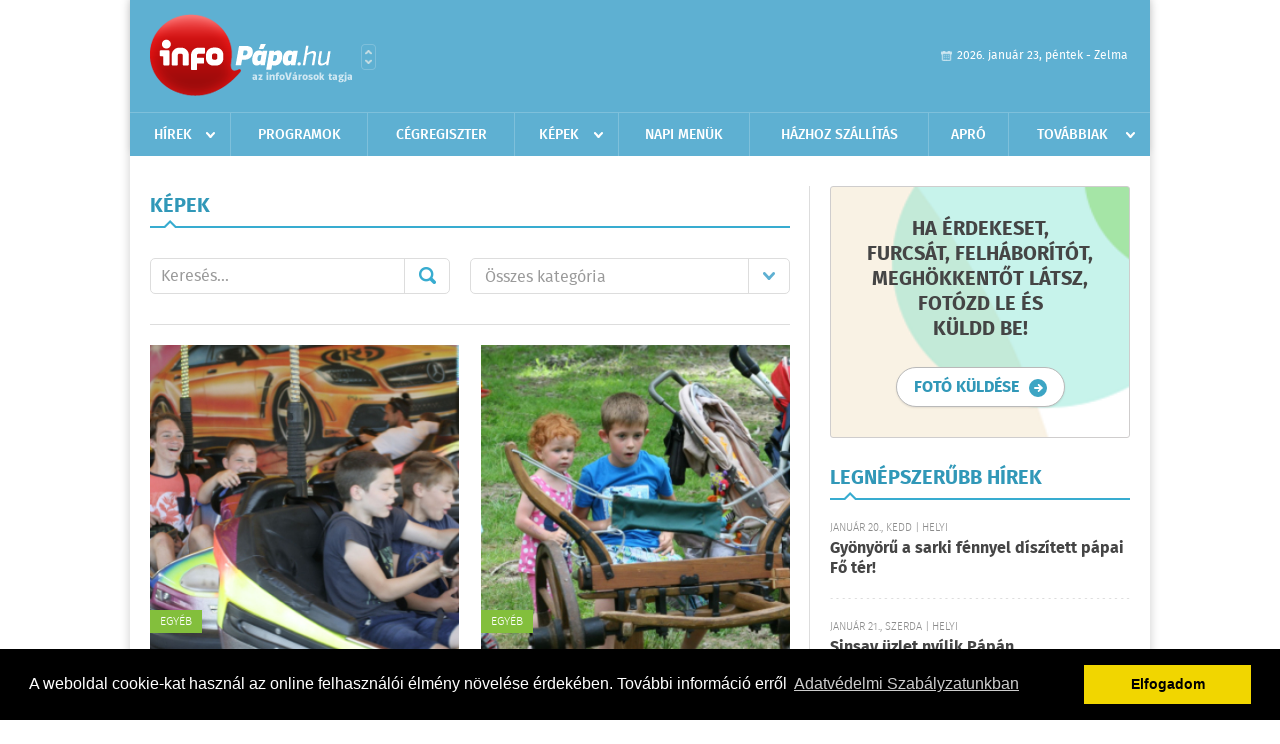

--- FILE ---
content_type: text/html; charset=UTF-8
request_url: https://infopapa.hu/kepek/cimke:nej
body_size: 5132
content:
 <!DOCTYPE html>
<html>
<head>
    <title>Képek | infoP&#225;pa | Képek, bulifotók, partyfotók, partifotók, képgaléria</title>
    <meta charset="utf-8" />
    <meta name="Keywords" lang="HU" content="infoP&#225;pa, Képek, bulifotók, partyfotók, partifotók, képgaléria" />
	<meta name="Description" lang="HU" content="infoP&#225;pa, képek, bulifotók, partyfotók, partifotók, képgaléria" />
    <meta name="viewport" content="user-scalable=no">
	<meta name="format-detection" content="telephone=no">
	
    <link rel="stylesheet" href="/css/main.css?200318v1" />
	
    		<link rel="shortcut icon" href="/favicon.ico" type="image/x-icon" />
		<link rel="apple-touch-icon-precomposed" sizes="114x114" href="/apple-touch-icon-114x114-precomposed.png" />
		<link rel="apple-touch-icon-precomposed" sizes="72x72" href="/apple-touch-icon-72x72-precomposed.png" />
		<link rel="apple-touch-icon-precomposed" href="/apple-touch-icon-57x57-precomposed.png" />
		
	<script src="//ajax.googleapis.com/ajax/libs/jquery/1.11.0/jquery.min.js"></script>
	<script>
		$(document).ready(function(){
			$("body").on("change","select[name='kategoria']",function(){
				var selVal = $(this).val();
				document.location = "/kepek/kategoria:"+selVal;
			});
		});
	</script>
	<!-- Google tag (gtag.js) -->
<script async src="https://www.googletagmanager.com/gtag/js?id=G-23M068YJQH"></script>
<script>
  window.dataLayer = window.dataLayer || [];
  function gtag(){dataLayer.push(arguments);}
  gtag('js', new Date());

  gtag('config', 'G-23M068YJQH');
</script>	
	<script async src="https://pagead2.googlesyndication.com/pagead/js/adsbygoogle.js" data-ad-client="ca-pub-9972629110321651"></script>
	<script async src="https://pagead2.googlesyndication.com/pagead/js/adsbygoogle.js?client=ca-pub-9972629110321651" crossorigin="anonymous"></script>
</head>
<body>


<div id="position">
	<header id="mainHeader">
	<div class="top">
					<a href="/" class="logo"><img src="//infopapa.hu/images/logos/logo_papa.png" alt="" /></a>
			<a href="//infovaros.hu/#infovaros_oldalak" class="city" target="_blank">Városlista</a>
				
		<div class="weather" style="display: none;">
			ma: -16 &deg;C
			<span>holnap: -16 &deg;C</span>
		</div>
		
		<div class="dayName" >
			2026. január 23, péntek - Zelma					</div>
		<!--<a href="#" class="account">Fiókom</a>-->
	</div>
	
	<nav>
		<ul>
			<li class="ih">
	<a href="/hirek">Hírek</a>
	<ul class="ddmenu left">
		<li><a href="/hirek/lista/kategoria:helyi">Helyi</a></li>
		<li><a href="/hirek/lista/kategoria:belfold">Belföld</a></li>
		<li><a href="/hirek/lista/kategoria:kulfold">Külföld</a></li>
		<li><a href="/hirek/lista/kategoria:bulvar">Bulvár</a></li>
		<li><a href="/hirek/lista/kategoria:sport">Sport</a></li>
		<li><a href="/hirek/lista/kategoria:kek_hirek">Kék hírek</a></li>
		<li><a href="/hirek/lista/kategoria:eletmod">Életmód</a></li>
		<li><a href="/hirek/lista/kategoria:pr">PR</a></li>
	</ul>
</li>
<li><a href="/programok">Programok</a></li>
<li><a href="/cegregiszter">Cégregiszter</a></li>
<li class="ih">
	<a href="/kepek">Képek</a>
	<ul class="ddmenu center">
				<li><a href="https://infopapa.hu/kepek/kategoria:egyeb" >Egy&#233;b</a></li>
			</ul>
</li>
<li><a href="/napi_menu">Napi menük</a></li>
<li><a href="/hazhozszallitas">Házhoz szállítás</a></li>
<li><a href="/apro">Apró</a></li>
<li class="ih">
	<a href="#">Továbbiak</a>
	<ul class="ddmenu right">
				<li><a href="/olvasosarok">Olvasósarok</a></li>
	<li><a href="/ugyeletek">Ügyeletek</a></li>
<li><a href="/kozerdeku">Közérdekű</a></li>
		<li><a href="/a_varosrol">A városról</a></li>
		</ul>
</li>		</ul>
	</nav>
</header>

<link rel="stylesheet" href="/css/jquery.growl.css" />
<script src="/js/jquery.growl.js"></script>
<script>
    $(window).load(function(){
        $("body").on("mouseover",".ih",function(){
            $(this).find(".ddmenu").show();
        });

        $("body").on("mouseout",".ih",function(){
            $(this).find(".ddmenu").hide();
        });
		
		$("body").on("touchstart",".ih .ddmenu a",function(){
             document.location = $(this).attr('href');
        });
		
				
		    });
</script>	
	<div id="wrapper">
		<section id="main">
			<div class="box albums">
				<h1>Képek</h1>
				
				<div class="search">
					<div class="col">
						<form action='https://infopapa.hu/kepek/' method='post' id='kereses' enctype='multipart/form-data' autocomplete='off'><fieldset><input type="hidden" name=":input_token" value="6972bc56ab02c" /><input type="hidden" name=":input_name" value="kereses" />						<input type="text" name="search" value="" placeholder="Keresés..." />
						<button type="submit" name="submitSend">Mehet</button>
						</fieldset></form>					</div>
					
					<div class="col">
						<div class="styled-select">
							<select name="kategoria">
								<option value="">Összes kategória</option>
																<option value="kozelet" >K&#246;z&#233;let</option>
																<option value="szorakozas" >Sz&#243;rakoz&#225;s</option>
																<option value="kultura" >Kult&#250;ra</option>
																<option value="sport" >Sport</option>
																<option value="egyeb" >Egy&#233;b</option>
																<option value="bulifotok" >Bulifot&#243;k</option>
																<option value="fesztival" >Fesztiv&#225;l</option>
																<option value="kiallitas" >Ki&#225;ll&#237;t&#225;s</option>
																<option value="koncert" >Koncert</option>
																<option value="szinhaz" >Sz&#237;nh&#225;z</option>
															</select>
						</div>
					</div>
				</div>
				
				<div class="holder">
										<div class="col">
						<div class="normal">
							<a href="/kepek/lista/31-papai-jatekfesztival-pentek-2023-06-10"><img src="/external/image_cache/6/8/3/683c9b930359fbff5ddaa855b78f487d.jpg" alt="31. Pápai Játékfesztivál - Péntek" /></a>
							<h3><a href="/kepek/lista/31-papai-jatekfesztival-pentek-2023-06-10">31. Pápai Játékfesztivál - Péntek</a></h3>
							<h6>2023-06-10 08:25:04</h6>
							<div class="category">Egy&#233;b</div>
						</div>
					</div>
					
										
										<div class="col">
						<div class="normal">
							<a href="/kepek/lista/papai-jatekfesztival-2019-szombat-delutan-2019-06-15"><img src="/external/image_cache/f/8/d/f8d41bb29d8d9b18a482dd8fec41f227.jpg" alt="Pápai Játékfesztivál 2019 - Szombat Délután " /></a>
							<h3><a href="/kepek/lista/papai-jatekfesztival-2019-szombat-delutan-2019-06-15">Pápai Játékfesztivál 2019 - Szombat Délután </a></h3>
							<h6>2019-06-15 18:13:56</h6>
							<div class="category">Egy&#233;b</div>
						</div>
					</div>
					
											</div>
						
												
						<div class="holder">
										
										<div class="col">
						<div class="normal">
							<a href="/kepek/lista/papai-jatekfesztival-2017-vasarnap-2017-06-19"><img src="/external/image_cache/d/f/e/dfe62f902a222330ed9389eca5e2fc60.jpg" alt="Pápai Játékfesztivál 2017 - Vasárnap" /></a>
							<h3><a href="/kepek/lista/papai-jatekfesztival-2017-vasarnap-2017-06-19">Pápai Játékfesztivál 2017 - Vasárnap</a></h3>
							<h6>2017-06-19 09:27:33</h6>
							<div class="category">Egy&#233;b</div>
						</div>
					</div>
					
										
										<div class="col">
						<div class="normal">
							<a href="/kepek/lista/papai-jatekfesztival-2013-pentek-2013-06-15"><img src="/external/image_cache/e/1/c/e1c8c7755b6a9aa25022e44aa9010ba6.jpg" alt="Pápai Játékfesztivál 2013 - Péntek" /></a>
							<h3><a href="/kepek/lista/papai-jatekfesztival-2013-pentek-2013-06-15">Pápai Játékfesztivál 2013 - Péntek</a></h3>
							<h6>2013-06-15 08:29:46</h6>
							<div class="category">Kult&#250;ra</div>
						</div>
					</div>
					
										
									</div>
				
							</div>
		</section>
		
		<aside id="sidebar">
			<div class="promoPhoto">
	<h3>Ha érdekeset,<br />furcsát, felháborítót,<br />meghökkentőt látsz,<br />fotózd le és<br />küldd be!</h3>
	<div class="buttonMore2">
		<a href="mailto:info@infopapa.hu"><span>fotó küldése</span></a>
	</div>
</div>						<div class="box news">
	<h2>Legnépszerűbb hírek</h2>

		<div class="plain">
		<h6>Január 20., kedd | Helyi</h6>
		<h3><a href="/hirek/olvas/gyonyoru-a-sarki-fennyel-diszitett-papai-fo-ter-2026-01-20-092704">Gyönyörű a sarki fénnyel díszített pápai Fő tér!</a></h3>
	</div>
		<div class="plain">
		<h6>Január 21., szerda | Helyi</h6>
		<h3><a href="/hirek/olvas/sinsay-uzlet-nyilik-papan-2026-01-21-091340">Sinsay üzlet nyílik Pápán</a></h3>
	</div>
		<div class="plain">
		<h6>Január 17., szombat | Helyi</h6>
		<h3><a href="/hirek/olvas/ketten-estek-neki-fenyes-nappal-video-2026-01-17-083610">Ketten estek neki fényes nappal - Videó</a></h3>
	</div>
		<div class="plain">
		<h6>Január 20., kedd | Helyi</h6>
		<h3><a href="/hirek/olvas/papara-is-kerult-az-uj-mentoautokbol-2026-01-20-110948">Pápára is került az új mentőautókból</a></h3>
	</div>
		
	<div class="buttonMore">
		<a href="/hirek">További hírek</a>
	</div>
</div>			<div class="banner_300_250">
				<div>	
										<a href="/ct/hash:08fb104b0f2f838f3ce2d2b3741a12c2" target="_blank"><img src="/external/uploaded_banners/c3e46632bf358731.gif" width="300" height="250" alt="OTP Márk" /></a>
						
	</div>
				<h6>Hirdetés</h6>
			</div>
			<div class="box programs">
	<h2>Helyi programok</h2>
	
		<div class="normal">
		<a href="/programok/olvas/jmk-januari-programajanlo-papa-11-29"><img src="/external/image_cache/c/a/a/caa5e1e81c0bfc18d5d7d296702d9f9e.png" alt="JMK Januári Programajánló - Pápa" /></a>
		<h3><a href="/programok/olvas/jmk-januari-programajanlo-papa-11-29">JMK Januári Programajánló - Pápa</a></h3>
		<div class="date">Jan. 01 . <span>Csüt</span> - Feb, 01 <span>Vas</span></div>
		<h6></h6>
	</div>
		<div class="normal">
		<a href="/programok/olvas/jmk-programajanlo-2026-tavasz-07-13"><img src="/external/image_cache/1/5/6/156c2174be4fb49ed1973bb892b07267.jpg" alt="JMK Programajánló - 2026 Tavasz" /></a>
		<h3><a href="/programok/olvas/jmk-programajanlo-2026-tavasz-07-13">JMK Programajánló - 2026 Tavasz</a></h3>
		<div class="date">Jan. 01 . <span>Csüt</span> - Máj, 06 <span>Szer</span></div>
		<h6>JMK Színházterme</h6>
	</div>
		<div class="normal">
		<a href="/programok/olvas/papai-reformatus-gimnazium-kiallitasa-x-chovanecz-csanad-13-25"><img src="/external/image_cache/5/d/e/5de6f599f8f539e3f2a4430b74b7d938.jpg" alt="Pápai Református Gimnázium kiállítása X Chovanecz Csanád" /></a>
		<h3><a href="/programok/olvas/papai-reformatus-gimnazium-kiallitasa-x-chovanecz-csanad-13-25">Pápai Református Gimnázium kiállítása X Chovanecz Csanád</a></h3>
		<div class="date">Jan. 21 . <span>Szer</span> - Márc, 01 <span>Vas</span></div>
		<h6>Szomszéd Kávézó és Rendezvényhelyszín</h6>
	</div>
		
	<div class="buttonMore">
		<a href="/programok">További programok</a>
	</div>
</div>			<div class="banner_300_250">
				<div>	
										<a href="/ct/hash:48755028069daa1926dc9a4e3d0d069c" target="_blank"><img src="/external/uploaded_banners/91ec5330c9fec2db.gif" width="300" height="250" alt="Autofit Banner" /></a>
						
	</div>
				<h6>Hirdetés</h6>
			</div>
			<div class="box companies">
	<h2>Cégregiszter</h2>
	
		<div class="plain">
		<div class="category">Nyelviskolák</div>
		<h3><a href="/cegregiszter/profil/happy-family-angol-trening-papa-20200428150105">Happy Family - angol nyelvoktatás, magyar nyelv- és irodalomtanítás - Pápa</a></h3>
				<div class="phone">Kovács Veronika +36203642976</div>
				<div class="location">8500, Pápa, Jókai utca 54. B/1</div>
	</div>
		<div class="plain">
		<div class="category">Pizzériák</div>
		<h3><a href="/cegregiszter/profil/hangar-61-pizzeria-rendezvenyter-papa-20191130133233">Hangár 61 - Pizzéria - Rendezvénytér - Pápa</a></h3>
				<div class="phone">30/881-0061</div>
				<div class="location">8600, Pápa, Vak Bottyán utca 61.</div>
	</div>
		<div class="plain">
		<div class="category">Kávézók</div>
		<h3><a href="/cegregiszter/profil/szomszed-kavezo-papa-20251111104837">Szomszéd Kávézó és Rendezvényhelyszín - Pápa</a></h3>
				<div class="phone">06306789430 - Horváth Zoltán</div>
				<div class="location">8500 Pápa, Fő tér 19.</div>
	</div>
		
	<div class="buttonMore">
		<a href="/cegregiszter">További cégek</a>
	</div>
</div>			<div class="banner_300_250">
				<div>	
										<a href="/ct/hash:38dc1cfbbc29336d6e9dc76e9475d4e6" target="_blank"><img src="/external/uploaded_banners/540136c69a943f38.gif" width="300" height="250" alt="Pápa App 2" /></a>
						
	</div>
				<h6>Hirdetés</h6>
			</div>
		</aside>
	</div>

	<footer id="mainFooter">
	<div class="links">
		<div class="col">
			<ul>
				<li><a href="/hirek">Hírek</a></li>				<li><a href="/programok">Programok</a></li>				<li><a href="/cegregiszter">Cégregiszter</a></li>				<li><a href="/kepek">Képek</a></li>				<li><a href="/apro">Apró</a></li>								<li><a href="/ugyeletek">Ügyeletek</a></li>							</ul>
		</div>
		
		<div class="col">
			<ul>
								<li><a href="/kozerdeku">Közérdekű</a></li>				<li><a href="/a_varosrol">A városról</a></li>				<li><a href="/hazhozszallitas">Házhoz szállítás</a></li>				<li><a href="/napi_menu">Napi menü</a></li>			</ul>
		</div>
		
		<div class="col">
			<ul>
				<li><a href="/mediaajanlo">Médiaajánló</a></li>
				<li><a href="/adatvedelem">Adatvédelem</a></li>
				<li><a href="/impresszum">Impresszum</a></li>
				<li><a href="/rolunk">Rólunk</a></li>
				<li><a href="/aszf">ÁSZF</a></li>
				<li><a href="/cookie_szabalyzat">Cookie szabályzat</a></li>
			</ul>
		</div>
		
		<div class="col">
			<div class="social">
				<a href="http://www.facebook.com/infopapa" target="_blank">Kövess minket a facebook-on</a>
			</div>
			
			<div class="logo">
									<img src="//infopapa.hu/images/logos/logo_footer_papa.gif" alt="" />
					<p>Tudj meg többet városodról! Hírek, programok, képek, napi menü, cégek…. és minden, ami P&#225;pa</p>
							</div>
		</div>
	</div>
	
	<div class="copyright">
				Copyright InfoVárosok.
				
		Minden jog fenntartva. | Web design &amp; arculat by <a href="http://www.voov.hu">Voov</a>
	</div>
</footer>


<link rel="stylesheet" type="text/css" href="//cdnjs.cloudflare.com/ajax/libs/cookieconsent2/3.0.3/cookieconsent.min.css" />
<script src="//cdnjs.cloudflare.com/ajax/libs/cookieconsent2/3.0.3/cookieconsent.min.js"></script>
<script>
	window.addEventListener("load", function(){
	window.cookieconsent.initialise({
	  "palette": {
		"popup": {
		  "background": "#000"
		},
		"button": {
		  "background": "#f1d600"
		}
	  },
	  "type": "info",
	  "content": {
		"message": "A weboldal cookie-kat használ az online felhasználói élmény növelése érdekében. További információ erről",
		"dismiss": "Elfogadom",
		"link": "Adatvédelmi Szabályzatunkban",
		"href": "/adatvedelem"
	  }
	})});
</script>

	<!-- Global site tag (gtag.js) - Google Analytics -->
	<script async src="https://www.googletagmanager.com/gtag/js?id=UA-24194292-56"></script>
	<script>
		window.dataLayer = window.dataLayer || [];
		function gtag(){dataLayer.push(arguments);}
		gtag('js', new Date());
		gtag('config', 'UA-24194292-56');
	</script>

	<script type="text/javascript">
		var _gaq = _gaq || [];
		_gaq.push(['_setAccount', 'UA-24194292-5']);
		_gaq.push(['_trackPageview']);

		(function() {
			var ga = document.createElement('script'); ga.type = 'text/javascript'; ga.async = true;
			ga.src = ('https:' == document.location.protocol ? 'https://ssl' : 'http://www') + '.google-analytics.com/ga.js';
			var s = document.getElementsByTagName('script')[0]; s.parentNode.insertBefore(ga, s);
		})();
	</script>
</div>


</body>
</html>

--- FILE ---
content_type: text/html; charset=utf-8
request_url: https://www.google.com/recaptcha/api2/aframe
body_size: 249
content:
<!DOCTYPE HTML><html><head><meta http-equiv="content-type" content="text/html; charset=UTF-8"></head><body><script nonce="YiDzaOMHzxNwm2-XkycEkg">/** Anti-fraud and anti-abuse applications only. See google.com/recaptcha */ try{var clients={'sodar':'https://pagead2.googlesyndication.com/pagead/sodar?'};window.addEventListener("message",function(a){try{if(a.source===window.parent){var b=JSON.parse(a.data);var c=clients[b['id']];if(c){var d=document.createElement('img');d.src=c+b['params']+'&rc='+(localStorage.getItem("rc::a")?sessionStorage.getItem("rc::b"):"");window.document.body.appendChild(d);sessionStorage.setItem("rc::e",parseInt(sessionStorage.getItem("rc::e")||0)+1);localStorage.setItem("rc::h",'1769127001949');}}}catch(b){}});window.parent.postMessage("_grecaptcha_ready", "*");}catch(b){}</script></body></html>